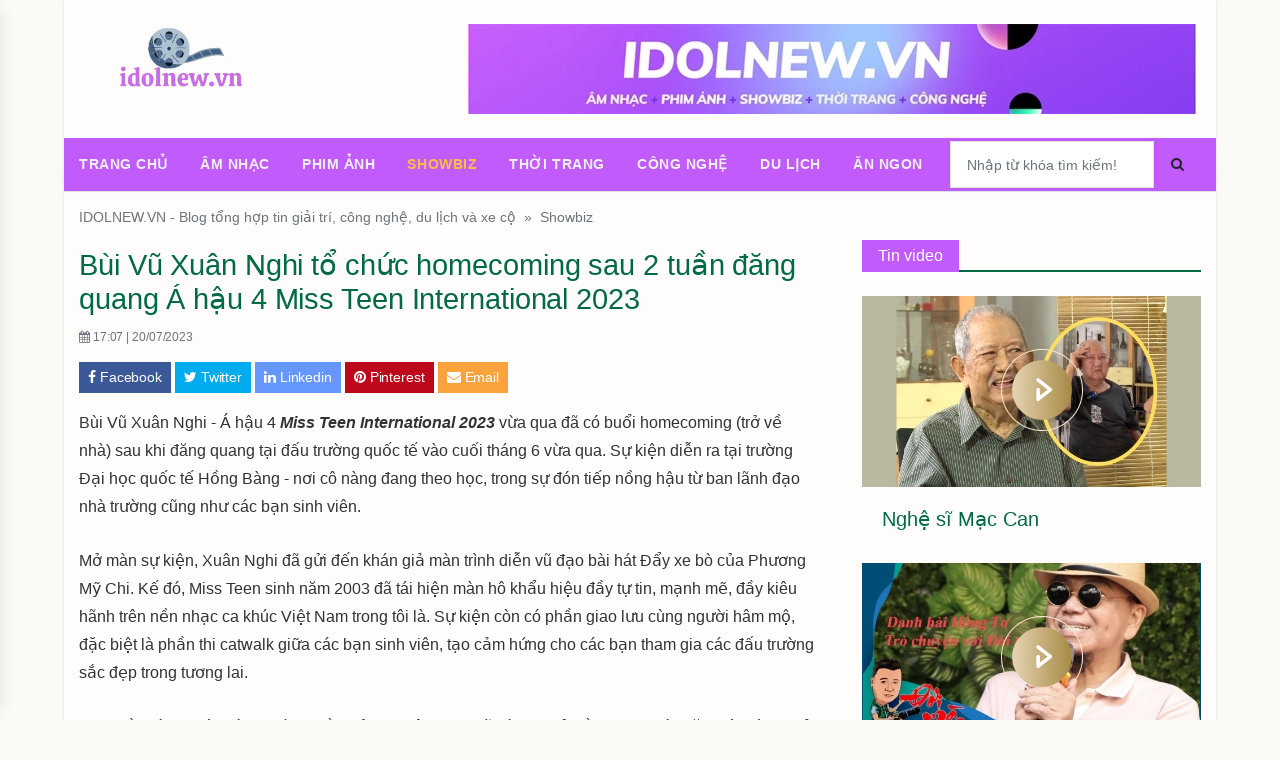

--- FILE ---
content_type: text/html; charset=UTF-8
request_url: https://idolnew.vn/bui-vu-xuan-nghi-to-chuc-homecoming-sau-2-tuan-dang-quang-a-hau-4-miss-teen-international-2023/
body_size: 11414
content:
<!DOCTYPE html>
<html lang="vi">
<head>
<meta http-equiv="content-language" content="vi" />
<meta http-equiv="Content-Type" content="text/html; charset=utf-8" />
<meta name="viewport" content="width=device-width, initial-scale=1, shrink-to-fit=no">
<link rel="shortcut icon" type="image/x-icon" href="https://idolnew.vn/timbatdongsan.ico" />
<link rel="profile" href="http://gmpg.org/xfn/11">
<link rel="manifest" href="https://idolnew.vn/favicon/manifest.json">
<title>Bùi Vũ Xuân Nghi tổ chức homecoming sau 2 tuần đăng quang Á hậu 4 Miss Teen International 2023</title>
<meta name="description" content="" />
<meta name="keywords" content="" />
<meta name="robots" content="index,follow" />
<meta name="googlebot" content="index, follow, max-snippet:-1, max-image-preview:large, max-video-preview:-1" />
<meta name="googlebot-news" content="snippet">
<meta name="bingbot" content="index, follow, max-snippet:-1, max-image-preview:large, max-video-preview:-1" />
<meta name="revisit-after" content="1 days" />
<meta itemprop="name" content="Bùi Vũ Xuân Nghi tổ chức homecoming sau 2 tuần đăng quang Á hậu 4 Miss Teen International 2023" />
<meta itemprop="description" content="" />
<meta property="og:locale" content="vi_VN" />
<meta property="og:title" content="Bùi Vũ Xuân Nghi tổ chức homecoming sau 2 tuần đăng quang Á hậu 4 Miss Teen International 2023" />
<meta property="og:description" content="" />
<meta property="og:site_name" content="" />
<meta property="og:url" content="https://idolnew.vn/bui-vu-xuan-nghi-to-chuc-homecoming-sau-2-tuan-dang-quang-a-hau-4-miss-teen-international-2023/" />
<meta property="og:type" content="article" />
<meta property="fb:app_id" content="230971958099178" />
<meta property='og:image' content='https://idolnew.vn/uploads/2023/07/DSCF1194.jpeg' />
<meta name="generator" content="timbatdongsan" />
<meta name="twitter:card" content="summary" />
<meta name="twitter:site" content="@timbatdongsan" />
<meta name="twitter:title" content="Bùi Vũ Xuân Nghi tổ chức homecoming sau 2 tuần đăng quang Á hậu 4 Miss Teen International 2023" />
<meta name="twitter:description" content="" />
<meta name="twitter:image" content="https://idolnew.vn/uploads/2023/07/DSCF1194.jpeg" />
<meta name="mobile-web-app-capable" content="yes">
<meta name="apple-mobile-web-app-capable" content="yes">
<meta name="apple-mobile-web-app-title" content="Bùi Vũ Xuân Nghi tổ chức homecoming sau 2 tuần đăng quang Á hậu 4 Miss Teen International 2023">
<link rel="icon" href="https://idolnew.vn/favicon/icon-48x48.png" type="image/x-icon"/>
<link rel="apple-touch-icon-precomposed" href="https://idolnew.vn/favicon/icon-48x48.png" />
<meta name="msapplication-TileImage" content="https://idolnew.vn/favicon/icon-48x48.png" />
<meta name="yandex-verification" content="b7cbc5f5642ce13a" />
<meta name="yandex-verification" content="b173b42e4c5eec76" />
<meta name="google-site-verification" content="z7k6pd2weLuqdyZSzr7KkfOfA9aVMXIJA3Z5WUx47YI" />
<meta name="p:domain_verify" content="5ea53bb68392c9c1ebcc4fed9a1b7532"/>
<link rel="alternate" href="https://idolnew.vn/bui-vu-xuan-nghi-to-chuc-homecoming-sau-2-tuan-dang-quang-a-hau-4-miss-teen-international-2023/" hreflang="vi-vn" />
<link rel="canonical" href="https://idolnew.vn/bui-vu-xuan-nghi-to-chuc-homecoming-sau-2-tuan-dang-quang-a-hau-4-miss-teen-international-2023/" />
<link rel='dns-prefetch' href='//fonts.googleapis.com' />
<link rel='dns-prefetch' href='//s.w.org' />
<link rel='stylesheet' id='contact-form-7-css' href='https://idolnew.vn/css/styles_layout_nw.css' media='all' />
<link rel='stylesheet' id='bootnews-styles-css' href='https://idolnew.vn/css/theme.minss.css' media='all'/>
<link rel='stylesheet' id='bootnews-styles-css' href='https://idolnew.vn/css/theme.mins.css' media='all'/>
<link rel='stylesheet' href='https://idolnew.vn/css/layout_style.css' media='all'/>
<script src='https://code.jquery.com/jquery-1.12.4.min.js'></script>
<script src='https://code.jquery.com/jquery-migrate-1.4.1.min.js'></script>
<link rel='stylesheet' href='//maxcdn.bootstrapcdn.com/font-awesome/4.7.0/css/font-awesome.min.css' type='text/css' media='all' />
<script language="javascript">
// function click() {
// if (event.button==2) {
// alert('Sorry, khong click chuot phai!')
// }}
// document.onmousedown=click
</script>
<!-- Facebook Pixel Code -->

</head><body class="home blog custom-background wp-custom-logo framed font-family hfeed">
<div class="wrapper"><header class="header"><div class="top-menu bg-white"><div class="container-fluid">
</div></div>
<div class="top-menu bg-secondary"><div class="container-fluid">
<nav class="navbar navbar-expand-lg navbar-dark px-0 py-0">
<a id="showLeftPush" class="navbar-toggler side-hamburger border-0 px-0" href="#">
<span class="hamburger-icon"><span></span><span></span><span></span><span></span></span>
</a>				
<a href="https://idolnew.vn">
<picture>
    <source srcset="https://idolnew.vn/uploads/idolnew-1699718657.webp" type="image/webp" class="fade-in"> 
    <source srcset="https://idolnew.vn/uploads/idolnew-1699718657.jpg" type="image/jpeg" class="fade-in">
    <img loading="lazy" alt="IDOLNEW.VN - Blog tổng hợp tin giải trí, công nghệ, du lịch và xe cộ" src="https://idolnew.vn/uploads/idolnew-1699718657.jpg" data-src="https://idolnew.vn/uploads/idolnew-1699718657.jpg" class="mobile-logo img-fluid d-lg-none mx-auto">
    <noscript><img src="https://idolnew.vn/uploads/idolnew-1699718657.jpg"></noscript>
    </picture>    
</a>			
</nav></div></div>	
<div class="second-header"><div class="container-fluid"><div class="row"><div class="col-lg-4">
<div id="main-logo" class="my-2 my-lg-4 d-none d-lg-block text-center-md-down">
<a href="https://idolnew.vn" class="custom-logo-link" rel="home">
<picture>
    <source srcset="https://idolnew.vn/uploads/idolnew-1699718657.webp" type="image/webp" class="fade-in"> 
    <source srcset="https://idolnew.vn/uploads/idolnew-1699718657.jpg" type="image/jpeg" class="fade-in">
    <img width="204" height="95" loading="lazy" alt="IDOLNEW.VN - Blog tổng hợp tin giải trí, công nghệ, du lịch và xe cộ" src="https://idolnew.vn/uploads/idolnew-1699718657.jpg" data-src="https://idolnew.vn/uploads/idolnew-1699718657.jpg" class="img-fluid">
    </picture></a>
</div></div>
<div class="col-lg-8">
<div id="custom_html-1" class="widget_text my-2 my-md-3 my-lg-4 d-none d-md-block text-center"><div class="textwidget custom-html-widget">
<picture>
    <source srcset="https://idolnew.vn/uploads/banner-new-1699718665.webp" type="image/webp" class="fade-in"> 
    <source srcset="https://idolnew.vn/uploads/banner-new-1699718665.jpg" type="image/jpeg" class="fade-in">
    <img loading="lazy" alt="IDOLNEW.VN - Blog tổng hợp tin giải trí, công nghệ, du lịch và xe cộ" src="https://idolnew.vn/uploads/banner-new-1699718665.jpg" data-src="https://idolnew.vn/uploads/banner-new-1699718665.jpg" class="img-fluid bg-light">
    </picture></div></div></div>
<!-- <script>
var myIndexs = 0;
carousely();
function carousely() {
  var i;
  var x = document.getElementsByClassName("img-fluid bg-light");
  for (i = 0; i < x.length; i++) {
    x[i].style.display = "none";  
  }
  myIndexs++;
  if (myIndexs > x.length) {myIndexs = 1}    
  x[myIndexs-1].style.display = "block";  
  setTimeout(carousely, 5000);
}
</script> -->

</div></div></div>
</header>
<style type="text/css">
.navbar{margin-bottom: 0 !important;}
.dropdown-menu>li>a{padding: .5rem 1.5rem !important;}
#showbacktop{
    background-color: #c15bfb !important;
}
#search-mobi{
    display: none;
}
.navbar-light .navbar-nav .nav-link{
    color: #EEE;
}
.navbar-light .navbar-nav .show > .nav-link, .navbar-light .navbar-nav .active > .nav-link, .navbar-light .navbar-nav .nav-link.show, .navbar-light .navbar-nav .nav-link.active, .navbar-light .navbar-nav .nav-link:hover, .navbar-light .navbar-nav .nav-link:focus, .navbar-nav .dropdown-item:hover, .text-primary {

    color: #fcba4b !important;
}
.bg-secondary, a.bg-secondary:focus, a.bg-secondary:hover, button.bg-secondary:focus, button.bg-secondary:hover {
    background-color: #c15bfb !important;
}
@media (max-width:992px){
    #search-mobi{
        display: block;
    }
    #search{
        display: none;
    }
}

</style>
<div id="showbacktop" class="full-nav bg-white border-lg-1 border-bottom shadow-b-sm border-none py-0">
<div class="container-fluid">
<nav id="main-menu" class="main-menu navbar navbar-expand-lg navbar-light px-2 px-lg-0 py-0">
<div id="navbarTogglerDemo1" class="collapse navbar-collapse hover-mode">
<div class="logo-showbacktop">
<a href="https://idolnew.vn" class="navbar-brand custom-logo-link" rel="home">
<picture>
    <source srcset="https://idolnew.vn/uploads/idolnew-1699718657.webp" type="image/webp" class="fade-in"> 
    <source srcset="https://idolnew.vn/uploads/idolnew-1699718657.jpg" type="image/jpeg" class="fade-in">
    <img width="204" height="95" loading="lazy" alt="TIMBATDONGSAN" src="https://idolnew.vn/uploads/idolnew-1699718657.jpg" data-src="https://idolnew.vn/uploads/idolnew-1699718657.jpg" class="img-fluid">
    </picture></a></div>		
<ul id="left-main" class="navbar-nav main-nav navbar-uppercase first-left-lg-0">
<li itemscope="itemscope" itemtype="https://www.schema.org/SiteNavigationElement" id="https://idolnew.vn" class="menu-item menu-item-type-custom menu-item-object-custom current-menu-item current_page_item menu-item-home  menu-item-tran-chu nav-item"><a title="Home" href="https://idolnew.vn" class="nav-link">Trang chủ</a></li>
<li itemscope="itemscope" itemtype="https://www.schema.org/SiteNavigationElement" id="https://idolnew.vn/am-nhac.html" class="menu-item menu-item-type-custom menu-item-object-custom current-menu-item current_page_item menu-item-home menu-item-1 nav-item"><a title="Home" href="https://idolnew.vn/chuyen-muc/am-nhac/" class="nav-link">Âm nhạc</a></li><li itemscope="itemscope" itemtype="https://www.schema.org/SiteNavigationElement" id="https://idolnew.vn/phim-anh.html" class="menu-item menu-item-type-custom menu-item-object-custom current-menu-item current_page_item menu-item-home menu-item-7 nav-item"><a title="Home" href="https://idolnew.vn/chuyen-muc/phim-anh/" class="nav-link">Phim Ảnh</a></li><li itemscope="itemscope" itemtype="https://www.schema.org/SiteNavigationElement" id="https://idolnew.vn/showbiz.html" class="menu-item menu-item-type-custom menu-item-object-custom current-menu-item current_page_item menu-item-home menu-item-9 active nav-item"><a title="Home" href="https://idolnew.vn/chuyen-muc/showbiz/" class="nav-link">Showbiz</a></li><li itemscope="itemscope" itemtype="https://www.schema.org/SiteNavigationElement" id="https://idolnew.vn/thoi-trang.html" class="menu-item menu-item-type-custom menu-item-object-custom current-menu-item current_page_item menu-item-home menu-item-10 nav-item"><a title="Home" href="https://idolnew.vn/chuyen-muc/thoi-trang/" class="nav-link">Thời trang</a></li><li itemscope="itemscope" itemtype="https://www.schema.org/SiteNavigationElement" id="https://idolnew.vn/cong-nghe.html" class="menu-item menu-item-type-custom menu-item-object-custom current-menu-item current_page_item menu-item-home menu-item-11 nav-item"><a title="Home" href="https://idolnew.vn/chuyen-muc/cong-nghe/" class="nav-link">Công nghệ</a></li><li itemscope="itemscope" itemtype="https://www.schema.org/SiteNavigationElement" id="https://idolnew.vn/du-lich.html" class="menu-item menu-item-type-custom menu-item-object-custom current-menu-item current_page_item menu-item-home menu-item-4 nav-item"><a title="Home" href="https://idolnew.vn/chuyen-muc/du-lich/" class="nav-link">Du lịch</a></li><li itemscope="itemscope" itemtype="https://www.schema.org/SiteNavigationElement" id="https://idolnew.vn/an-ngon.html" class="menu-item menu-item-type-custom menu-item-object-custom current-menu-item current_page_item menu-item-home menu-item-3 nav-item"><a title="Home" href="https://idolnew.vn/chuyen-muc/an-ngon/" class="nav-link">Ăn ngon</a></li>	

	

</ul>
<div class="navbar-nav ml-auto d-none d-lg-block"></div>
</div>

<div id="search"><form role="search" method="get" class="search-form " action="https://idolnew.vn/tim-kiem/"><div class="row custom-search-input"><div class="input-group col-md-12"> <input type="text" class="search-query form-control" placeholder="Nhập từ khóa tìm kiếm!" value="" name="s"> <span class="input-group-btn"> <button class="btn" type="submit"> <i class="fa fa-search" aria-hidden="true"></i> </button> </span></div></div></form></div>

</nav></div></div>
<div class="mobile-side">
    
    <div id="search-mobi" class="container mt-1"><form role="search" method="get" class="search-form" action="https://idolnew.vn/tim-kiem/"><div class="row custom-search-input"><div class="input-group col-md-12"> <input type="text" class="search-query form-control" placeholder="Nhập từ khóa tìm kiếm" value="" name="s"> <span class="input-group-btn"> <button class="btn bg-secondary" type="submit"> <i class="fa fa-search" aria-hidden="true"></i> </button> </span></div></div></form></div>

    <a href="#" class="back-menu"><span class="hamburger-icon open">
<span></span><span></span><span></span><span></span></span></a>
<nav id="mobile-menu" class="menu-mobile d-flex flex-column push push-left shadow-r-sm bg-themes">
<div class="mobile-content mb-auto"><div class="logo-sidenav p-2">
<a href="https://idolnew.vn" class="navbar-brand custom-logo-link" rel="home">
<picture>
    <source srcset="https://idolnew.vn/uploads/idolnew-1699718657.webp" type="image/webp" class="fade-in"> 
    <source srcset="https://idolnew.vn/uploads/idolnew-1699718657.jpg" type="image/jpeg" class="fade-in">
    <img width="452" height="95" loading="lazy" alt="IDOLNEW.VN - Blog tổng hợp tin giải trí, công nghệ, du lịch và xe cộ" src="https://idolnew.vn/uploads/idolnew-1699718657.jpg" data-src="https://idolnew.vn/uploads/idolnew-1699718657.jpg" class="img-fluid">
    </picture>    
</a></div>			
<div class="sidenav-menu"><nav class="navbar navbar-inverse">
<ul id="side-menu" class="nav navbar-nav list-group list-unstyled side-link border-bottom-last-0">
<li itemscope="itemscope" itemtype="https://www.schema.org/SiteNavigationElement" id="https://idolnew.vn/am-nhac.html" class="menu-item menu-item-type-custom menu-item-object-custom current-menu-item current_page_item menu-item-home active menu-item-1517 nav-item"><a title="Âm nhạc" href="https://idolnew.vn/am-nhac.html" class="nav-link list-group-item">Âm nhạc</a></li><li itemscope="itemscope" itemtype="https://www.schema.org/SiteNavigationElement" id="https://idolnew.vn/phim-anh.html" class="menu-item menu-item-type-custom menu-item-object-custom current-menu-item current_page_item menu-item-home active menu-item-1517 nav-item"><a title="Phim Ảnh" href="https://idolnew.vn/phim-anh.html" class="nav-link list-group-item">Phim Ảnh</a></li><li itemscope="itemscope" itemtype="https://www.schema.org/SiteNavigationElement" id="https://idolnew.vn/showbiz.html" class="menu-item menu-item-type-custom menu-item-object-custom current-menu-item current_page_item menu-item-home active menu-item-1517 nav-item"><a title="Showbiz" href="https://idolnew.vn/showbiz.html" class="nav-link list-group-item">Showbiz</a></li><li itemscope="itemscope" itemtype="https://www.schema.org/SiteNavigationElement" id="https://idolnew.vn/thoi-trang.html" class="menu-item menu-item-type-custom menu-item-object-custom current-menu-item current_page_item menu-item-home active menu-item-1517 nav-item"><a title="Thời trang" href="https://idolnew.vn/thoi-trang.html" class="nav-link list-group-item">Thời trang</a></li><li itemscope="itemscope" itemtype="https://www.schema.org/SiteNavigationElement" id="https://idolnew.vn/cong-nghe.html" class="menu-item menu-item-type-custom menu-item-object-custom current-menu-item current_page_item menu-item-home active menu-item-1517 nav-item"><a title="Công nghệ" href="https://idolnew.vn/cong-nghe.html" class="nav-link list-group-item">Công nghệ</a></li><li itemscope="itemscope" itemtype="https://www.schema.org/SiteNavigationElement" id="https://idolnew.vn/du-lich.html" class="menu-item menu-item-type-custom menu-item-object-custom current-menu-item current_page_item menu-item-home active menu-item-1517 nav-item"><a title="Du lịch" href="https://idolnew.vn/du-lich.html" class="nav-link list-group-item">Du lịch</a></li><li itemscope="itemscope" itemtype="https://www.schema.org/SiteNavigationElement" id="https://idolnew.vn/an-ngon.html" class="menu-item menu-item-type-custom menu-item-object-custom current-menu-item current_page_item menu-item-home active menu-item-1517 nav-item"><a title="Ăn ngon" href="https://idolnew.vn/an-ngon.html" class="nav-link list-group-item">Ăn ngon</a></li></ul></nav></div></div>
<div class="mobile-copyright mt-5 text-center">
<p>Copyright IDOLNEW.VN - Blog tổng hợp tin giải trí, công nghệ, du lịch và xe cộ</p>
</div></nav></div><style type="text/css">
	#block_adslhp{
		display: none;
		text-align: center;
		border: solid 2px #CCC;
		width: 80%;
		margin: 20px auto;
		padding: 10px 5px;
		background-color: #DEE603;
	}
	.tro_chuot{
		cursor: pointer;
		font-weight: 700;
	}
	#noidung img{
			width: 90% !important;
			height: auto !important;
			margin: 10px auto !important;
			display: block;
		}
	@media (max-width:768px){
		table{
			width: 90% !important;
		}
		#noidung img{
			width: 100% !important;
			height: auto !important;

		}
	}
	
</style>

<main id="content"><div class="container-fluid"><div class="row"><div class="col-12">
<div class="breadcrumb u-breadcrumb  pt-3 px-0 mb-0 bg-transparent small"><a class="breadcrumb-item" href="https://idolnew.vn">IDOLNEW.VN - Blog tổng hợp tin giải trí, công nghệ, du lịch và xe cộ</a>
&nbsp;&nbsp;»&nbsp;&nbsp;<a href="https://idolnew.vn/showbiz.html" rel="category tag">Showbiz</a></div></div>
<div class="col-md-8">
<article class="post-1224 post type-post status-publish format-standard has-post-thumbnail hentry category-super-cars tag-sparepart tag-super-cars" id="post-1224">
<header class="entry-header post-title">
<h1 class="entry-title display-4 display-2-lg mt-2">Bùi Vũ Xuân Nghi tổ chức homecoming sau 2 tuần đăng quang Á hậu 4 Miss Teen International 2023</h1>
<div class="entry-meta post-atribute mb-3 small text-muted">
<time class="news-date" datetime="2023-07-20"><em class="fa fa-calendar-alt">&nbsp;</em>17:07 | 20/07/2023</time></div><div class="social-share mb-3">
<a class="btn btn-social btn-facebook text-white btn-sm blank-windows" href="https://www.facebook.com/sharer.php?u=http://idolnew.vn/showbiz/bui-vu-xuan-nghi-to-chuc-homecoming-sau-2-tuan-dang-quang-a-hau-4-miss-teen-international-2023.html" title="Share to facebook"><i class="fa fa-facebook"></i> <span class="d-none d-sm-inline">Facebook</span></a>
<a class="btn btn-social btn-twitter text-white btn-sm blank-windows" href="https://www.twitter.com/share?url=http://idolnew.vn/showbiz/bui-vu-xuan-nghi-to-chuc-homecoming-sau-2-tuan-dang-quang-a-hau-4-miss-teen-international-2023.html" title="Share to twitter"><i class="fa fa-twitter"></i> <span class="d-none d-sm-inline">Twitter</span></a>
<a class="btn btn-social btn-linkedin text-white btn-sm blank-windows" href="https://www.linkedin.com/shareArticle?mini=true&amp;url=http://idolnew.vn/showbiz/bui-vu-xuan-nghi-to-chuc-homecoming-sau-2-tuan-dang-quang-a-hau-4-miss-teen-international-2023.html" title="Share to Linkedin"><i class="fa fa-linkedin"></i> <span class="d-none d-sm-inline">Linkedin</span></a>
<a class="btn btn-success text-white btn-sm d-md-none" href="whatsapp://send?text=Read&nbsp;more&nbsp;in&nbsp;http://idolnew.vn/showbiz/bui-vu-xuan-nghi-to-chuc-homecoming-sau-2-tuan-dang-quang-a-hau-4-miss-teen-international-2023.html" data-action="share/whatsapp/share" title="Share to whatsapp"><i class="fa fa-whatsapp"></i> <span class="d-none d-sm-inline">Whatsapp</span></a>
<a class="btn btn-social btn-pinterest text-white btn-sm blank-windows" href="https://www.pinterest.com/pin/create/button/?url=http://idolnew.vn/showbiz/bui-vu-xuan-nghi-to-chuc-homecoming-sau-2-tuan-dang-quang-a-hau-4-miss-teen-international-2023.html&media=https://idolnew.vn/uploads/new-img/2023/07/DSCF1194.jpeg&description=Bùi Vũ Xuân Nghi tổ chức homecoming sau 2 tuần đăng quang Á hậu 4 Miss Teen International 2023" title="Share to Pinterest"><i class="fa fa-pinterest"></i> <span class="d-none d-sm-inline">Pinterest</span></a>
<a class="btn btn-social btn-envelope text-white btn-sm" href="mailto:?subject=Bùi Vũ Xuân Nghi tổ chức homecoming sau 2 tuần đăng quang Á hậu 4 Miss Teen International 2023&amp;body=http://idolnew.vn/showbiz/bui-vu-xuan-nghi-to-chuc-homecoming-sau-2-tuan-dang-quang-a-hau-4-miss-teen-international-2023.html" title="Share by Email"><i class="fa fa-envelope"></i> <span class="d-none d-sm-inline">Email</span></a>
</div></header>
<div id="noidung" class="entry-content post-content">
<ul></ul><p dir="ltr">Bùi Vũ Xuân Nghi - Á hậu 4 <b><i>Miss Teen International 2023</i></b> vừa qua đã có buổi homecoming (trở về nhà) sau khi đăng quang tại đấu trường quốc tế vào cuối tháng 6 vừa qua. Sự kiện diễn ra tại trường Đại học quốc tế Hồng Bàng - nơi cô nàng đang theo học, trong sự đón tiếp nồng hậu từ ban lãnh đạo nhà trường cũng như các bạn sinh viên.</p>
<picture> <source media="(min-width: 930px)" srcset="https://idolvnnet.com/wp-content/uploads/2023/07/IMG_5413.jpg" type="image/webp" class="fade-in"><source media="(min-width: 630px)" srcset="https://idolvnnet.com/wp-content/uploads/2023/07/IMG_5413.jpg" type="image/webp" class="fade-in"><source media="(max-width: 629px)" srcset="https://idolvnnet.com/wp-content/uploads/2023/07/IMG_5413.jpg" type="image/webp" class="fade-in"> <source media="(min-width: 1024px)" srcset="https://idolvnnet.com/wp-content/uploads/2023/07/IMG_5413.jpg" type="image/jpeg" class="fade-in"> <source media="(max-width: 1023px)" srcset="https://idolvnnet.com/wp-content/uploads/2023/07/IMG_5413.jpg" type="image/jpeg" class="fade-in"><source media="(max-width: 400px)" srcset="https://idolvnnet.com/wp-content/uploads/2023/07/IMG_5413.jpg" type="image/jpeg" class="fade-in"><img loading="lazy" class="alignnone size-full wp-image-55725" src="https://idolvnnet.com/wp-content/uploads/2023/07/IMG_5413.jpg" alt="" width="683" height="1024" /></picture>
<p dir="ltr">Mở màn sự kiện, Xuân Nghi đã gửi đến khán giả màn trình diễn vũ đạo bài hát Đẩy xe bò của Phương Mỹ Chi. Kế đó, Miss Teen sinh năm 2003 đã tái hiện màn hô khẩu hiệu đầy tự tin, mạnh mẽ, đầy kiêu hãnh trên nền nhạc ca khúc Việt Nam trong tôi là. Sự kiện còn có phần giao lưu cùng người hâm mộ, đặc biệt là phần thi catwalk giữa các bạn sinh viên, tạo cảm hứng cho các bạn tham gia các đấu trường sắc đẹp trong tương lai.</p>
<picture> <source media="(min-width: 930px)" srcset="https://idolvnnet.com/wp-content/uploads/2023/07/DSCF0603.jpeg" type="image/webp" class="fade-in"><source media="(min-width: 630px)" srcset="https://idolvnnet.com/wp-content/uploads/2023/07/DSCF0603.jpeg" type="image/webp" class="fade-in"><source media="(max-width: 629px)" srcset="https://idolvnnet.com/wp-content/uploads/2023/07/DSCF0603.jpeg" type="image/webp" class="fade-in"> <source media="(min-width: 1024px)" srcset="https://idolvnnet.com/wp-content/uploads/2023/07/DSCF0603.jpeg" type="image/jpeg" class="fade-in"> <source media="(max-width: 1023px)" srcset="https://idolvnnet.com/wp-content/uploads/2023/07/DSCF0603.jpeg" type="image/jpeg" class="fade-in"><source media="(max-width: 400px)" srcset="https://idolvnnet.com/wp-content/uploads/2023/07/DSCF0603.jpeg" type="image/jpeg" class="fade-in"><img loading="lazy" class="alignnone size-full wp-image-55723" src="https://idolvnnet.com/wp-content/uploads/2023/07/DSCF0603.jpeg" alt="" width="1280" height="853" /></picture>
<p dir="ltr">Tại phần trò chuyện cùng giới truyền thông, Xuân Nghi đã có chia sẻ về những khó khăn một mình phải đối mặt nơi đất khách quê người, dù cũng thường xuyên yếu đuối và hay khóc nhưng sau tất cả, cô nàng đã vượt qua và hoàn thành tốt các phần thi. Á hậu 4 <b><i>Miss Teen International 2023</i></b> cũng thẳng thắn nhìn nhận những khuyết điểm, thiếu sót của bản thân, những gì làm chưa tốt tại cuộc thi.</p>
<picture> <source media="(min-width: 930px)" srcset="https://idolvnnet.com/wp-content/uploads/2023/07/DSCF0453.jpeg" type="image/webp" class="fade-in"><source media="(min-width: 630px)" srcset="https://idolvnnet.com/wp-content/uploads/2023/07/DSCF0453.jpeg" type="image/webp" class="fade-in"><source media="(max-width: 629px)" srcset="https://idolvnnet.com/wp-content/uploads/2023/07/DSCF0453.jpeg" type="image/webp" class="fade-in"> <source media="(min-width: 1024px)" srcset="https://idolvnnet.com/wp-content/uploads/2023/07/DSCF0453.jpeg" type="image/jpeg" class="fade-in"> <source media="(max-width: 1023px)" srcset="https://idolvnnet.com/wp-content/uploads/2023/07/DSCF0453.jpeg" type="image/jpeg" class="fade-in"><source media="(max-width: 400px)" srcset="https://idolvnnet.com/wp-content/uploads/2023/07/DSCF0453.jpeg" type="image/jpeg" class="fade-in"><img loading="lazy" class="alignnone size-full wp-image-55722" src="https://idolvnnet.com/wp-content/uploads/2023/07/DSCF0453.jpeg" alt="" width="1280" height="827" /></picture>
<p dir="ltr">Khi được hỏi liệu sau Miss Teen, cô có ý định tham gia cuộc thi sắc đẹp nào khác trong tương lai không, Xuân Nghi cho biết: “Hiện tại em sẽ tập trung hoàn thành chương trình học đại học, đồng thời rèn luyện thêm những kỹ năng bản thân còn chưa tốt, bên cạnh đó sẽ học thêm các lớp về nghệ thuật. Có thể sau 1–2 năm nữa, mọi người sẽ lại thấy cái tên Xuân Nghi xuất hiện ở một cuộc thi sắc đẹp khác, nhưng chắc chắn sẽ là phiên bản hoàn thiện hơn.”</p>
<picture> <source media="(min-width: 930px)" srcset="https://idolvnnet.com/wp-content/uploads/2023/07/DSCF0309.jpeg" type="image/webp" class="fade-in"><source media="(min-width: 630px)" srcset="https://idolvnnet.com/wp-content/uploads/2023/07/DSCF0309.jpeg" type="image/webp" class="fade-in"><source media="(max-width: 629px)" srcset="https://idolvnnet.com/wp-content/uploads/2023/07/DSCF0309.jpeg" type="image/webp" class="fade-in"> <source media="(min-width: 1024px)" srcset="https://idolvnnet.com/wp-content/uploads/2023/07/DSCF0309.jpeg" type="image/jpeg" class="fade-in"> <source media="(max-width: 1023px)" srcset="https://idolvnnet.com/wp-content/uploads/2023/07/DSCF0309.jpeg" type="image/jpeg" class="fade-in"><source media="(max-width: 400px)" srcset="https://idolvnnet.com/wp-content/uploads/2023/07/DSCF0309.jpeg" type="image/jpeg" class="fade-in"><img loading="lazy" class="alignnone size-full wp-image-55721" src="https://idolvnnet.com/wp-content/uploads/2023/07/DSCF0309.jpeg" alt="" width="1280" height="827" /></picture>
<p dir="ltr">Cô nàng cũng chia sẻ về kế hoạch làm công tác xã hội trong thời gian sắp tới: “Em muốn làm những hoạt động thiện nguyện dành cho các bạn nhỏ cũng như các bạn đồng trang lứa với em có hoàn cảnh khó khăn… Em may mắn được sinh ra trong gia đình hạnh phúc, nên em luôn muốn chia sẻ, giúp đỡ các bạn kém may mắn hơn. Mong rằng những món quà của em dù nhỏ cũng có thể phần nào đem đến niềm vui cho các bạn.”</p>
<picture> <source media="(min-width: 930px)" srcset="https://idolvnnet.com/wp-content/uploads/2023/07/DSCF0118.jpeg" type="image/webp" class="fade-in"><source media="(min-width: 630px)" srcset="https://idolvnnet.com/wp-content/uploads/2023/07/DSCF0118.jpeg" type="image/webp" class="fade-in"><source media="(max-width: 629px)" srcset="https://idolvnnet.com/wp-content/uploads/2023/07/DSCF0118.jpeg" type="image/webp" class="fade-in"> <source media="(min-width: 1024px)" srcset="https://idolvnnet.com/wp-content/uploads/2023/07/DSCF0118.jpeg" type="image/jpeg" class="fade-in"> <source media="(max-width: 1023px)" srcset="https://idolvnnet.com/wp-content/uploads/2023/07/DSCF0118.jpeg" type="image/jpeg" class="fade-in"><source media="(max-width: 400px)" srcset="https://idolvnnet.com/wp-content/uploads/2023/07/DSCF0118.jpeg" type="image/jpeg" class="fade-in"><img loading="lazy" class="alignnone size-full wp-image-55720" src="https://idolvnnet.com/wp-content/uploads/2023/07/DSCF0118.jpeg" alt="" width="1280" height="827" /></picture> <picture> <source media="(min-width: 930px)" srcset="https://idolvnnet.com/wp-content/uploads/2023/07/0T3A0758.jpeg" type="image/webp" class="fade-in"><source media="(min-width: 630px)" srcset="https://idolvnnet.com/wp-content/uploads/2023/07/0T3A0758.jpeg" type="image/webp" class="fade-in"><source media="(max-width: 629px)" srcset="https://idolvnnet.com/wp-content/uploads/2023/07/0T3A0758.jpeg" type="image/webp" class="fade-in"> <source media="(min-width: 1024px)" srcset="https://idolvnnet.com/wp-content/uploads/2023/07/0T3A0758.jpeg" type="image/jpeg" class="fade-in"> <source media="(max-width: 1023px)" srcset="https://idolvnnet.com/wp-content/uploads/2023/07/0T3A0758.jpeg" type="image/jpeg" class="fade-in"><source media="(max-width: 400px)" srcset="https://idolvnnet.com/wp-content/uploads/2023/07/0T3A0758.jpeg" type="image/jpeg" class="fade-in"><img loading="lazy" class="alignnone size-full wp-image-55719" src="https://idolvnnet.com/wp-content/uploads/2023/07/0T3A0758.jpeg" alt="" width="683" height="1024" /></picture>
<p dir="ltr">Bùi Vũ Xuân Nghi đăng quang <b><i>Miss Teen International Việt Nam</i></b> vào tháng 12/2022. Với sự nỗ lực và kiên trì, Xuân Nghi đã vượt qua gần 25 đại diện đến từ các quốc gia trên thế giới, xuất sắc giành danh hiệu Á hậu 4 trong cuộc thi <b><i>Miss Teen International 2023</i></b> cuối tháng 6 vừa qua tại Phnom Penh, Campuchia.</p>
<p dir="ltr">Mi Ty</p>
</div></article>    			
<hr>
<div class="related-post mb-4">    
<div class="block-title-6"><h3 class="h5 border-primary"><span class="bg-primary text-white">Tin khác Showbiz</span></h3></div>
<div class="row">
<article class="card card-full hover-a py-4 post-1241 post type-post status-publish format-standard has-post-thumbnail hentry category-travel tag-france tag-paris" id="post-1241">
            <div class="row"><div class="col-sm-6"><div class="ratio_360-202 image-wrapper">
            <a href="https://idolnew.vn/chuong-trinh-thien-nguyen-thuong-lam-mien-trung-do-nsnd-trinh-kim-chi-tong-dao-dien/">
            <picture><source srcset="https://idolnew.vn/uploads/avatar-quyen-linh-ly-huong-tuyet-thu-1768351242.webp" type="image/webp" class="fade-in"><source srcset="https://idolnew.vn/uploads/avatar-quyen-linh-ly-huong-tuyet-thu-1768351242.jpg" type="image/jpeg" class="fade-in">
                <img loading="lazy" width="360" height="202" alt="Chương trình thiện nguyện "Thương lắm miền Trung" do NSND Trịnh Kim Chi tổng đạo diễn  " src="https://idolnew.vn/uploads/avatar-quyen-linh-ly-huong-tuyet-thu-1768351242.jpg" data-src="https://idolnew.vn/uploads/avatar-quyen-linh-ly-huong-tuyet-thu-1768351242.jpg.jpg" class="img-fluid lazy wp-post-image loaded">
                </picture> 
            </a>
            <div class="position-absolute px-3 pb-3 pt-0 b-0 w-100 bg-shadow">
            <a href="https://idolnew.vn/showbiz/" class="p-1 badge badge-primary text-white">Showbiz</a>
            </div></div></div>
            <div class="col-sm-6"><div class="card-body pt-3 pt-sm-0">
            <h3 class="card-title h4 h3-md h2-lg">
                <a href="https://idolnew.vn/chuong-trinh-thien-nguyen-thuong-lam-mien-trung-do-nsnd-trinh-kim-chi-tong-dao-dien/">Chương trình thiện nguyện "Thương lắm miền Trung" do NSND Trịnh Kim Chi tổng đạo diễn  </a></h3>
            <time class="news-date" datetime="2026-01-14"><em class="fa fa-calendar-alt"></em>&nbsp;07:38 | 14/01/2026</time> 
            <p class="card-text">
Giữa những bộn bề của cuộc sống hiện đại, chương trình thiện nguyện “Thương lắm miền Trung” đã thắp lên một ngọn lửa ấm áp của tình người, nơi những tấm lòng nhân ái cùng gặp nhau, cùng hướng về đồng bào miền Trung – vùng đất giàu nghị lực nhưng còn nhiều gian khó. NSND Trịnh Kim Chi làm tổng đạo diễn chương trình thiện nguyện "Thương lắm miền Trung", quyên góp được 1,3 tỷ đồng cùng nhiều vật phẩm sinh hoạt.</p>
            </div></div></div></article><article class="card card-full hover-a py-4 post-1241 post type-post status-publish format-standard has-post-thumbnail hentry category-travel tag-france tag-paris" id="post-1241">
            <div class="row"><div class="col-sm-6"><div class="ratio_360-202 image-wrapper">
            <a href="https://idolnew.vn/tam-niem-cua-a-khoi-sv-thanh-lich-dh-skda-2025-duong-yen-chau/">
            <picture><source srcset="https://idolnew.vn/uploads/z7l7999jpeg-1768350948.webp" type="image/webp" class="fade-in"><source srcset="https://idolnew.vn/uploads/z7l7999jpeg-1768350948.jpg" type="image/jpeg" class="fade-in">
                <img loading="lazy" width="360" height="202" alt="Tâm niệm của Á khôi SV thanh lịch ĐH SKĐA 2025 Dương Yến Châu" src="https://idolnew.vn/uploads/z7l7999jpeg-1768350948.jpg" data-src="https://idolnew.vn/uploads/z7l7999jpeg-1768350948.jpg.jpg" class="img-fluid lazy wp-post-image loaded">
                </picture> 
            </a>
            <div class="position-absolute px-3 pb-3 pt-0 b-0 w-100 bg-shadow">
            <a href="https://idolnew.vn/showbiz/" class="p-1 badge badge-primary text-white">Showbiz</a>
            </div></div></div>
            <div class="col-sm-6"><div class="card-body pt-3 pt-sm-0">
            <h3 class="card-title h4 h3-md h2-lg">
                <a href="https://idolnew.vn/tam-niem-cua-a-khoi-sv-thanh-lich-dh-skda-2025-duong-yen-chau/">Tâm niệm của Á khôi SV thanh lịch ĐH SKĐA 2025 Dương Yến Châu</a></h3>
            <time class="news-date" datetime="2026-01-14"><em class="fa fa-calendar-alt"></em>&nbsp;07:33 | 14/01/2026</time> 
            <p class="card-text">Dương Yến Châu luôn tâm niệm nghệ thuật không chỉ là nghề mà còn là một sứ mệnh đầy tự hào và một khi đã được vinh dự là một người làm nghệ thuật thì phải cống hiến hết mình cho nghệ thuật, phục vụ khán giả.</p>
            </div></div></div></article><article class="card card-full hover-a py-4 post-1241 post type-post status-publish format-standard has-post-thumbnail hentry category-travel tag-france tag-paris" id="post-1241">
            <div class="row"><div class="col-sm-6"><div class="ratio_360-202 image-wrapper">
            <a href="https://idolnew.vn/danh-hieu-nguoi-dep-anh-miss-ocean-world-business-2026-goi-ten-nguyen-thi-thanh-tuy/">
            <picture><source srcset="https://idolnew.vn/uploads/avatar-1768185852.webp" type="image/webp" class="fade-in"><source srcset="https://idolnew.vn/uploads/avatar-1768185852.jpg" type="image/jpeg" class="fade-in">
                <img loading="lazy" width="360" height="202" alt="DANH HIỆU “NGƯỜI ĐẸP ẢNH” MISS OCEAN WORLD BUSINESS 2026 GỌI TÊN: NGUYỄN THỊ THANH TUY  " src="https://idolnew.vn/uploads/avatar-1768185852.jpg" data-src="https://idolnew.vn/uploads/avatar-1768185852.jpg.jpg" class="img-fluid lazy wp-post-image loaded">
                </picture> 
            </a>
            <div class="position-absolute px-3 pb-3 pt-0 b-0 w-100 bg-shadow">
            <a href="https://idolnew.vn/showbiz/" class="p-1 badge badge-primary text-white">Showbiz</a>
            </div></div></div>
            <div class="col-sm-6"><div class="card-body pt-3 pt-sm-0">
            <h3 class="card-title h4 h3-md h2-lg">
                <a href="https://idolnew.vn/danh-hieu-nguoi-dep-anh-miss-ocean-world-business-2026-goi-ten-nguyen-thi-thanh-tuy/">DANH HIỆU “NGƯỜI ĐẸP ẢNH” MISS OCEAN WORLD BUSINESS 2026 GỌI TÊN: NGUYỄN THỊ THANH TUY  </a></h3>
            <time class="news-date" datetime="2026-01-12"><em class="fa fa-calendar-alt"></em>&nbsp;09:40 | 12/01/2026</time> 
            <p class="card-text">Trong đêm Chung kết Miss Ocean World Business Hoa Hậu Đại Dương Doanh Nhân Thế Giới 2026 vinh danh các giá trị nhan sắc tối 09/01, hạng mục giải thưởng "Người đẹp Ảnh" đã chính thức gọi tên Nguyễn Thị Thanh Tuy (SBD 018). Đại diện đến từ Thành phố Hồ Chí Minh đã vượt qua hàng loạt ứng viên sáng giá để chinh phục Hội Đồng Giám Khảo bằng một gương mặt thanh tú, tỷ lệ vàng và khả năng truyền cảm hứng mãnh liệt qua từng khung hình.</p>
            </div></div></div></article><article class="card card-full hover-a py-4 post-1241 post type-post status-publish format-standard has-post-thumbnail hentry category-travel tag-france tag-paris" id="post-1241">
            <div class="row"><div class="col-sm-6"><div class="ratio_360-202 image-wrapper">
            <a href="https://idolnew.vn/dan-truong-trinh-lang-mv-moi-gui-gam-thong-diep-y-nghia-ve-tet-doan-vien/">
            <picture><source srcset="https://idolnew.vn/uploads/5-1767588603.webp" type="image/webp" class="fade-in"><source srcset="https://idolnew.vn/uploads/5-1767588603.jpg" type="image/jpeg" class="fade-in">
                <img loading="lazy" width="360" height="202" alt="Đan Trường trình làng MV mới, gửi gắm thông điệp ý nghĩa về tết đoàn viên" src="https://idolnew.vn/uploads/5-1767588603.jpg" data-src="https://idolnew.vn/uploads/5-1767588603.jpg.jpg" class="img-fluid lazy wp-post-image loaded">
                </picture> 
            </a>
            <div class="position-absolute px-3 pb-3 pt-0 b-0 w-100 bg-shadow">
            <a href="https://idolnew.vn/showbiz/" class="p-1 badge badge-primary text-white">Showbiz</a>
            </div></div></div>
            <div class="col-sm-6"><div class="card-body pt-3 pt-sm-0">
            <h3 class="card-title h4 h3-md h2-lg">
                <a href="https://idolnew.vn/dan-truong-trinh-lang-mv-moi-gui-gam-thong-diep-y-nghia-ve-tet-doan-vien/">Đan Trường trình làng MV mới, gửi gắm thông điệp ý nghĩa về tết đoàn viên</a></h3>
            <time class="news-date" datetime="2026-01-05"><em class="fa fa-calendar-alt"></em>&nbsp;11:49 | 05/01/2026</time> 
            <p class="card-text">Sau thành công của live concert Đan Trường 30 năm - Dấu ấn thanh xuân, ca sĩ Đan Trường như được tiếp thêm nguồn động lực để tiếp tục hành trình hoạt động nghệ thuật, cống hiến cho khán giả. Đó cũng là lý do năm 2026, nam ca sĩ đã “mở bát” bằng một ca khúc mang không khí vui nhộn, tươi vui - Tinh hoa Tết Việt.</p>
            </div></div></div></article><article class="card card-full hover-a py-4 post-1241 post type-post status-publish format-standard has-post-thumbnail hentry category-travel tag-france tag-paris" id="post-1241">
            <div class="row"><div class="col-sm-6"><div class="ratio_360-202 image-wrapper">
            <a href="https://idolnew.vn/ho-trung-dung-ke-hanh-trinh-am-nhac-qua-album-alive-trich-loi-nhuan-ho-tro-dong-bao-mien-trung/">
            <picture><source srcset="https://idolnew.vn/uploads/avatar-1767162875.webp" type="image/webp" class="fade-in"><source srcset="https://idolnew.vn/uploads/avatar-1767162875.jpg" type="image/jpeg" class="fade-in">
                <img loading="lazy" width="360" height="202" alt="Hồ Trung Dũng kể hành trình âm nhạc qua album “Alive”, trích lợi nhuận hỗ trợ đồng bào miền Trung" src="https://idolnew.vn/uploads/avatar-1767162875.jpg" data-src="https://idolnew.vn/uploads/avatar-1767162875.jpg.jpg" class="img-fluid lazy wp-post-image loaded">
                </picture> 
            </a>
            <div class="position-absolute px-3 pb-3 pt-0 b-0 w-100 bg-shadow">
            <a href="https://idolnew.vn/showbiz/" class="p-1 badge badge-primary text-white">Showbiz</a>
            </div></div></div>
            <div class="col-sm-6"><div class="card-body pt-3 pt-sm-0">
            <h3 class="card-title h4 h3-md h2-lg">
                <a href="https://idolnew.vn/ho-trung-dung-ke-hanh-trinh-am-nhac-qua-album-alive-trich-loi-nhuan-ho-tro-dong-bao-mien-trung/">Hồ Trung Dũng kể hành trình âm nhạc qua album “Alive”, trích lợi nhuận hỗ trợ đồng bào miền Trung</a></h3>
            <time class="news-date" datetime="2025-12-31"><em class="fa fa-calendar-alt"></em>&nbsp;13:34 | 31/12/2025</time> 
            <p class="card-text">Sau hành trình dài “quen thuộc” với khán giả bằng những bản tình ca đầy cảm xúc, ca sĩ Hồ Trung Dũng chính thức ra mắt album phòng thu thứ 10 mang tên “ALIVE” - dự án âm nhạc gồm 11 ca khúc do chính anh sáng tác, kể câu chuyện về sự sống, yêu thương và những lựa chọn can đảm giữa thăng trầm cuộc đời.</p>
            </div></div></div></article>  
</div></div>

</div>
<style type="text/css">
    .play_video{
        position: relative;
        cursor: pointer;
    }
    .play{
        position: absolute;
        width: 82px;
        height: 82px;
        background: url('https://idolnew.vn/images_sys/play-video.png') no-repeat;
        left:50%;
        top: 50%;
        z-index: 333;
        margin-top: -80px;
        margin-left: -30px;
    }
</style>
<aside class="col-md-4 widget-area right-sidebar-lg" id="right-sidebar">
    <!-- <div class="sticky"> -->
        
        <div class="block-title-6">
            <h4 class="h5 border-primary"><span class="bg-primary text-white">Tin video</span></h4></div>
            
            <div class="big-post">
<div class="post post-thumb play_video" data-src="BrCM8fwAADE">
            <div class="play"></div>
            <picture>
                    <source srcset="https://idolnew.vn/uploads/nghe-si-mac-can-1675249067857590552933-copy-1699535840.webp" type="image/webp" class="fade-in">
                    <source srcset="https://idolnew.vn/uploads/nghe-si-mac-can-1675249067857590552933-copy-1699535840.webp" type="image/jpeg" class="fade-in">
                    <img loading="lazy" width="360" height="202" alt="Nghệ sĩ Mạc Can" src="https://idolnew.vn/uploads/nghe-si-mac-can-1675249067857590552933-copy-1699535840.webp" data-src="https://idolnew.vn/uploads/nghe-si-mac-can-1675249067857590552933-copy-1699535840.webp" class="img-fluid lazy wp-post-image loaded">
            </picture>
            
            <div class="card-body"><h2 class="card-title h3">Nghệ sĩ Mạc Can</h2>
                    </div>

            
         </div><div class="post post-thumb play_video" data-src="h8JcXLPtJYI">
            <div class="play"></div>
            <picture>
                    <source srcset="https://idolnew.vn/uploads/hong-to-1699535026.webp" type="image/webp" class="fade-in">
                    <source srcset="https://idolnew.vn/uploads/hong-to-1699535026.webp" type="image/jpeg" class="fade-in">
                    <img loading="lazy" width="360" height="202" alt="Hồng Tơ" src="https://idolnew.vn/uploads/hong-to-1699535026.webp" data-src="https://idolnew.vn/uploads/hong-to-1699535026.webp" class="img-fluid lazy wp-post-image loaded">
            </picture>
            
            <div class="card-body"><h2 class="card-title h3">Hồng Tơ</h2>
                    </div>

            
         </div><div class="post post-thumb play_video" data-src="fvTSUlQG4gE">
            <div class="play"></div>
            <picture>
                    <source srcset="https://idolnew.vn/uploads/screen-shot-2023-11-09-at-104302-pm-1699544685.webp" type="image/webp" class="fade-in">
                    <source srcset="https://idolnew.vn/uploads/screen-shot-2023-11-09-at-104302-pm-1699544685.webp" type="image/jpeg" class="fade-in">
                    <img loading="lazy" width="360" height="202" alt="Diễn viên Hoàng Râu" src="https://idolnew.vn/uploads/screen-shot-2023-11-09-at-104302-pm-1699544685.webp" data-src="https://idolnew.vn/uploads/screen-shot-2023-11-09-at-104302-pm-1699544685.webp" class="img-fluid lazy wp-post-image loaded">
            </picture>
            
            <div class="card-body"><h2 class="card-title h3">Diễn viên Hoàng Râu</h2>
                    </div>

            
         </div><div class="post post-thumb play_video" data-src="CDgzbiSf_NY">
            <div class="play"></div>
            <picture>
                    <source srcset="https://idolnew.vn/uploads/3333-1699536235.webp" type="image/webp" class="fade-in">
                    <source srcset="https://idolnew.vn/uploads/3333-1699536235.webp" type="image/jpeg" class="fade-in">
                    <img loading="lazy" width="360" height="202" alt="Huỳnh Nhật THanh" src="https://idolnew.vn/uploads/3333-1699536235.webp" data-src="https://idolnew.vn/uploads/3333-1699536235.webp" class="img-fluid lazy wp-post-image loaded">
            </picture>
            
            <div class="card-body"><h2 class="card-title h3">Huỳnh Nhật THanh</h2>
                    </div>

            
         </div><div class="post post-thumb play_video" data-src="PdxKfIgLoPI">
            <div class="play"></div>
            <picture>
                    <source srcset="https://idolnew.vn/uploads/11aaa-1699535521.webp" type="image/webp" class="fade-in">
                    <source srcset="https://idolnew.vn/uploads/11aaa-1699535521.webp" type="image/jpeg" class="fade-in">
                    <img loading="lazy" width="360" height="202" alt="Trần Phúc" src="https://idolnew.vn/uploads/11aaa-1699535521.webp" data-src="https://idolnew.vn/uploads/11aaa-1699535521.webp" class="img-fluid lazy wp-post-image loaded">
            </picture>
            
            <div class="card-body"><h2 class="card-title h3">Trần Phúc</h2>
                    </div>

            
         </div>
                <!-- <article class="card card-full hover-a mb-4">
                    <div class="ratio_360-202 image-wrapper">
                        <a href="http://webidol.com/cong-nghe/apple-ra-mat-the-he-iphone-14-se-som-ve-viet-nam-voi-gia-tu-23-trieu-dong.html">
                            <picture>
                                <source srcset="https://static.ladygogo.com.vn/new-img/lady-1f4b27ef-c-1662617508.jpg" type="image/webp" class="fade-in">
                                <source srcset="https://static.ladygogo.com.vn/new-img/lady-1f4b27ef-c-1662617508.jpg" type="image/jpeg" class="fade-in">
                                <img loading="lazy" width="360" height="202" alt="Apple ra mắt thế hệ iPhone 14, sẽ sớm về Việt Nam với giá từ 23 triệu đồng" src="https://static.ladygogo.com.vn/new-img/lady-1f4b27ef-c-1662617508.jpg" data-src="https://static.ladygogo.com.vn/new-img/lady-1f4b27ef-c-1662617508.jpg" class="img-fluid lazy wp-post-image loaded">
                            </picture>
                        </a>
                        <div class="position-absolute px-3 pb-3 pt-0 b-0 w-100 bg-shadow">
                            <a href="http://webidol.com/cong-nghe.html" class="p-1 badge badge-primary text-white">Công nghệ</a>
                        </div>
                    </div>
                    <div class="card-text mt-2 text-muted small">
                        <time class="news-date" datetime="2022-09-08"><em class="fa fa-calendar-alt"></em> 12:45 | 08/09/2022</time>
                    </div>
                    <div class="card-body"><h2 class="card-title h3">
                        <a href="http://webidol.com/cong-nghe/apple-ra-mat-the-he-iphone-14-se-som-ve-viet-nam-voi-gia-tu-23-trieu-dong.html">Apple ra mắt thế hệ iPhone 14, sẽ sớm về Việt Nam với giá từ 23 triệu đồng</a></h2>
                        <p class="card-text"></p>
                    </div>
                </article> -->
            </div>
        <!-- </div> -->
        
        
<script type="text/javascript">
    $(".play_video").click(function(event) {
        var vd=$(this).data("src");
        $(this).html('<iframe width="100%" height="250" src="//www.youtube.com/embed/'+vd+'?rel=0&autoplay=1&mute=1" frameborder="0" allowfullscreen="true"></iframe>');
        $(this).removeClass('play_video');
    });
</script>                                </div></div></main>

</div>
<footer>
    
    <!-- <div id="footer" class="footer-dark bg-bluess py-4 px-3">
<div class="container"><div class="row"><div class="col-md-5">
<div id="bootnews_about-1" class="widget widget_bootnews_about"><div class="block-area">
<picture>
    <source srcset="https://idolnew.vn/uploads/idolnew-1699718657.webp" type="image/webp" class="fade-in"> 
    <source srcset="https://idolnew.vn/uploads/idolnew-1699718657.jpg" type="image/jpeg" class="fade-in">
    <img loading="lazy" alt="Tim bat dong san footer logo" src="https://idolnew.vn/uploads/idolnew-1699718657.jpg" data-src="https://idolnew.vn/uploads/idolnew-1699718657.jpg" class="footer-logo img-fluid mb-2">
    </picture>	
</div></div></div>
<div class="col-md-7">
    <address><span class="fa fa-map-marker"></span> Địa chỉ:&nbsp;Tp. Hồ Ch&iacute; Minh</address>

<p class="footer-info"><span class="fa fa-phone"></span>&nbsp;Li&ecirc;n Hệ: 0903 669 426 (Mrs. H&agrave;)</p>

<p class="footer-info"><span class="fa fa-envelope"></span> nvxt2110@gmail.com (Mr. T&ugrave;ng)</p>

</div></div></div></div> -->

<div class="footer-copyright bg-secondary"><div class="container">
<nav class="navbar navbar-expand navbar-dark px-0">
<ul id="mobile-menu2" class="navbar-nav text-center first-left-lg-0 footer-nav"><li itemscope="itemscope" itemtype="https://www.schema.org/SiteNavigationElement" id="https://idolnew.vn" class="menu-item menu-item-type-custom menu-item-object-custom current-menu-item current_page_item menu-item-home active menu-item-1494 nav-item"><a title="Home" href="https://idolnew.vn" class="nav-link">Trang chủ</a></li>
<li itemscope="itemscope" itemtype="https://www.schema.org/SiteNavigationElement" id="https://idolnew.vn/chuyen-muc/am-nhac/" class="menu-item menu-item-type-post_type menu-item-object-page menu-item-1495 nav-item"><a title="Âm nhạc" href="https://idolnew.vn/chuyen-muc/am-nhac/" class="nav-link">Âm nhạc</a></li><li itemscope="itemscope" itemtype="https://www.schema.org/SiteNavigationElement" id="https://idolnew.vn/chuyen-muc/phim-anh/" class="menu-item menu-item-type-post_type menu-item-object-page menu-item-1495 nav-item"><a title="Phim Ảnh" href="https://idolnew.vn/chuyen-muc/phim-anh/" class="nav-link">Phim Ảnh</a></li><li itemscope="itemscope" itemtype="https://www.schema.org/SiteNavigationElement" id="https://idolnew.vn/chuyen-muc/showbiz/" class="menu-item menu-item-type-post_type menu-item-object-page menu-item-1495 nav-item"><a title="Showbiz" href="https://idolnew.vn/chuyen-muc/showbiz/" class="nav-link">Showbiz</a></li><li itemscope="itemscope" itemtype="https://www.schema.org/SiteNavigationElement" id="https://idolnew.vn/chuyen-muc/thoi-trang/" class="menu-item menu-item-type-post_type menu-item-object-page menu-item-1495 nav-item"><a title="Thời trang" href="https://idolnew.vn/chuyen-muc/thoi-trang/" class="nav-link">Thời trang</a></li><li itemscope="itemscope" itemtype="https://www.schema.org/SiteNavigationElement" id="https://idolnew.vn/chuyen-muc/cong-nghe/" class="menu-item menu-item-type-post_type menu-item-object-page menu-item-1495 nav-item"><a title="Công nghệ" href="https://idolnew.vn/chuyen-muc/cong-nghe/" class="nav-link">Công nghệ</a></li><li itemscope="itemscope" itemtype="https://www.schema.org/SiteNavigationElement" id="https://idolnew.vn/chuyen-muc/du-lich/" class="menu-item menu-item-type-post_type menu-item-object-page menu-item-1495 nav-item"><a title="Du lịch" href="https://idolnew.vn/chuyen-muc/du-lich/" class="nav-link">Du lịch</a></li><li itemscope="itemscope" itemtype="https://www.schema.org/SiteNavigationElement" id="https://idolnew.vn/chuyen-muc/an-ngon/" class="menu-item menu-item-type-post_type menu-item-object-page menu-item-1495 nav-item"><a title="Ăn ngon" href="https://idolnew.vn/chuyen-muc/an-ngon/" class="nav-link">Ăn ngon</a></li>						
</ul>
<ul class="navbar-nav ml-auto text-center footer-nav-right">
<li class="d-inline navbar-text">Copyright idolnew.vn - All rights reserved. Deverloped by <a href="https://lienhoanphat" rel="nofollow">Liên Hoàn Phát</a></li>
</ul></nav></div></div></footer><div id="status" class="d-none"></div>
<a class="material-scrolltop back-top btn btn-light border position-fixed r-1 b-1" href="#"><i class="fa fa-arrow-up"></i></a>
<script defer src='https://idolnew.vn/css/scripts.js'></script>
<script defer src='https://idolnew.vn/css/bundle.min.js'></script>
<script defer src='https://idolnew.vn/css/comment-reply.min.js'></script>
<script defer src='https://idolnew.vn/css/wp-embed.min.js'></script>
<script defer src='https://idolnew.vn/css/customizer.js'></script>
<script type="text/javascript">
$("form :input").each(function(){
    var input = $(this);
    var msg   = input.attr('validate-msg');
    input.on('change invalid input', function(){
        input[0].setCustomValidity('');
        if(!(input[0].validity.tooLong || input[0].validity.tooShort)){
            if (! input[0].validity.valid) {
                input[0].setCustomValidity(msg);
            }
        }
    });
});
</script>
<!-- <script defer src="https://www.googletagmanager.com/gtag/js?id=UA-159037916-1"></script>
<script>
  window.dataLayer = window.dataLayer || [];
  function gtag(){dataLayer.push(arguments);}
  gtag('js', new Date());
  gtag('config', 'UA-159037916-1');
</script>
<script>
  !function(f,b,e,v,n,t,s)
  {if(f.fbq)return;n=f.fbq=function(){n.callMethod?
  n.callMethod.apply(n,arguments):n.queue.push(arguments)};
  if(!f._fbq)f._fbq=n;n.push=n;n.loaded=!0;n.version='2.0';
  n.queue=[];t=b.createElement(e);t.async=!0;
  t.src=v;s=b.getElementsByTagName(e)[0];
  s.parentNode.insertBefore(t,s)}(window, document,'script',
  'https://connect.facebook.net/en_US/fbevents.js');
  fbq('init', '880896162357774');
  fbq('track', 'PageView');
</script>
<noscript><img alt="facebook" height="1" width="1" style="display:none"
  src="https://www.facebook.com/tr?id=880896162357774&ev=PageView&noscript=1"
/></noscript>
<script src="https://cdn.onesignal.com/sdks/OneSignalSDK.js"></script>
<script>
  var OneSignal = window.OneSignal || [];
  OneSignal.push(function() {
    OneSignal.init({
      appId: "6f299268-8dec-4bd3-9b27-750eab1ec6b1",
    });
  });
</script> -->
</body>
</html>

--- FILE ---
content_type: text/css
request_url: https://idolnew.vn/css/layout_style.css
body_size: 999
content:
.recentcomments a{display:inline!important;padding:0!important;margin:0!important}.top-menu{background-color:#fcb338 !important}.primary{color:#22aa47}.secondary{color:#22aa47}.font-family h1,.font-family h2,.font-family h3,.font-family h4,.font-family h5,.font-family h6,.font-family .h1,.font-family .h2,.font-family .h3,.font-family .h4,.font-family .h5,.font-family .h6,.font-family .navbar-nav,.menu-mobile a,.u-breadcrumb .breadcrumb-item,.post-content .tags-list li:first-child{font-family:"Roboto",sans-serif}body{font-family:"Open Sans",sans-serif;}.full-width{background:#fff!important}.dark-skin.full-width{background:#1b1b1b!important}.bg-primary,.progress-bar,.badge-primary{background-color:#c15bfb !important}.center-backline:before,.center-backline-lg:before,.title-arrow:before{background-color:#22aa47!important}.box-title:before{border-top-color:#22aa47}.badge-primary{color:#fff!important}.fa-stack-sea{border:#22aa47 3px solid}.form-control:focus{border-color:#22aa47}.hover-a:hover .fa-play-circle{background:#22aa47;border:#22aa47 2px solid}.page-link,.btn-link{color:#22aa47}a:hover{color:#22aa47}h1 > a:hover,h2 > a:hover,h3 > a:hover,h4 > a:hover,h5 > a:hover,h6 > a:hover,.h1 > a:hover,.h2 > a:hover,.h3 > a:hover,.h4 > a:hover,.h5 > a:hover,.h6 > a:hover{color:#22aa47}.hover-a:hover h1 > a,.hover-a:hover h2 > a,.hover-a:hover h3 > a,.hover-a:hover h4 > a,.hover-a:hover h5 > a,.hover-a:hover h6 > a,.hover-a:hover .h1 > a,.hover-a:hover .h2 > a,.hover-a:hover .h3 > a,.hover-a:hover .h4 > a,.hover-a:hover .h5 > a,.hover-a:hover .h6 > a,.hover-a:hover p > a{color:#22aa47}.nav-tabs .nav-link.active{color:#22aa47}.nav-tabs .nav-item.show .nav-link{color:#22aa47}.navbar-nav .dropdown-item:hover,#main-menu .vertical-tabs .nav-tabs .nav-link.active,.dropdown-item.active,.dropdown-item:active,a{color:#22aa47}.navbar-light .navbar-nav .show > .nav-link,.navbar-light .navbar-nav .active > .nav-link,.navbar-light .navbar-nav .nav-link.show,.navbar-light .navbar-nav .nav-link.active,.navbar-light .navbar-nav .nav-link:hover,.navbar-light .navbar-nav .nav-link:focus,.navbar-nav .dropdown-item:hover,.text-primary{color:#d40736!important}.nav-pills .nav-link.active,.nav-pills .show > .nav-link,.custom-range::-ms-thumb,.custom-range::-moz-range-thumb,.custom-range::-webkit-slider-thumb,.custom-radio .custom-control-input:checked ~ .custom-control-label::before,.custom-checkbox .custom-control-input:indeterminate ~ .custom-control-label::before,.custom-checkbox .custom-control-input:checked ~ .custom-control-label::before,.custom-control-input:checked ~ .custom-control-label::before,.dropdown-item.active,.dropdown-item:active{background-color:#006a42}.dropdown-menu.mega .container,.dropdown-menu,.border-primary{border-color:#006a42!important}.list-group-item.active,.btn-outline-primary{color:#fff;border-color:#006a42;background-color: #006a42;}.page-link:hover,.page-item.active .page-link,.btn-primary,.btn-outline-primary:hover,.btn-primary:not(:disabled):not(.disabled):active,.btn-primary:not(:disabled):not(.disabled).active,.show > .btn-primary.dropdown-toggle{background-color:#d40736;border-color:#d40736}.page-link:hover{color:#fff}.big-nav .list-group-item.active{color:#fff;background-color:#22aa47;border-color:#22aa47}.big-nav.carousel-indicators li:hover{background-color:#22aa47;color:#fff}.hover-a li:hover a{color:#22aa47}.hover-a:hover a.h1,.hover-a:hover a.h2,.hover-a:hover a.h3,.hover-a:hover a.h4,.hover-a:hover a.h5,.hover-a:hover a.h6{color:#22aa47}li:hover a.h5{color:#22aa47}.nav-tabs .nav-link.active,.nav-tabs .nav-item.show .nav-link{color:#fff;background-color:#22aa47;border-color:#22aa47}.sidetabs .nav-link.active:hover{border-color:#22aa47}.card-list li:hover a{color:#22aa47}.nav-block-link li a.nav-link.active,.nav-block-link1 li a.nav-link.active,.nav-block-link2 li a.nav-link.active,.nav-block-link3 li a.nav-link.active,.nav-block-link4 li a.nav-link.active,.nav-block-link5 li a.nav-link.active,.nav-block-link6 li a.nav-link.active,.nav-block-link7 li a.nav-link.active,.nav-block-more li a.nav-link.active{color:#22aa47!important;background-color:transparent}.nav-block-link li a.nav-link.active,.nav-block-link li a.nav-link:hover,.nav-block-link1 li a.nav-link.active,.nav-block-link1 li a.nav-link:hover,.nav-block-link2 li a.nav-link.active,.nav-block-link2 li a.nav-link:hover,.nav-block-link3 li a.nav-link.active,.nav-block-link3 li a.nav-link:hover,.nav-block-link4 li a.nav-link.active,.nav-block-link4 li a.nav-link:hover,.nav-block-link5 li a.nav-link.active,.nav-block-link5 li a.nav-link:hover,.nav-block-link6 li a.nav-link.active,.nav-block-link6 li a.nav-link:hover,.nav-block-link7 li a.nav-link.active,.nav-block-link7 li a.nav-link:hover,.nav-block-more li a.nav-link.active,.nav-block-more li a.nav-link:hover{color:#22aa47}.widget ol li a:hover,.widget ul li a:hover{color:#22aa47}.owl-carousel button.owl-dot.active{background:#fcb338}.suggestion-box{border-top:4px solid #22aa47}.side-link li a:hover,.side-link li a.active,.sidebar-link li a:hover,.sidebar-link li a.active{background-color:transparent;color:#22aa47}.side-link li ul li a:hover,.sidebar-link li ul li a:hover{color:#22aa47}.side-link li a.caret-collapse,.sidebar-link li a.caret-collapse{color:#22aa47}.side-link li a.caret-collapse.collapsed:hover,.sidebar-link li a.caret-collapse.collapsed:hover{color:#22aa47}.post-number li:hover a::before{color:#22aa47!important}.timeline-post > li a .timeline-date:hover,.timeline-post > li a .timeline-title:hover{color:#22aa47!important}.hover-mode .main-nav li:hover > a{color:#22aa47}.sidenav-menu li.show>a.dropdown-toggle,.navbar-light .nav-item:hover > .nav-link{color:#22aa47}.timeline-post > li:hover:before{background:#22aa47!important}.side-link li a.caret-collapse.collapsed,.sidebar-link li a.caret-collapse.collapsed{color:#161616}/*.bg-secondary{background-color:#0072aa!important}*/.btn-secondary{color:#fff;background-color:#22aa47;border-color:#22aa47}.btn-secondary:hover{background-color:#22aa47;border-color:#22aa47}.btn-secondary.disabled,.btn-secondary:disabled{background-color:#22aa47;border-color:#22aa47}.btn-secondary:not(:disabled):not(.disabled):active,.btn-secondary:not(:disabled):not(.disabled).active,.show > .btn-secondary.dropdown-toggle{background-color:#22aa47;border-color:#22aa47}.btn-outline-secondary{color:#22aa47;border-color:#22aa47}.btn-outline-secondary:hover{background-color:#22aa47;border-color:#22aa47}.btn-outline-secondary.disabled,.btn-outline-secondary:disabled{color:#22aa47}.btn-outline-secondary:not(:disabled):not(.disabled):active,.btn-outline-secondary:not(:disabled):not(.disabled).active,.show > .btn-outline-secondary.dropdown-toggle{background-color:#22aa47;border-color:#22aa47}.badge-secondary{color:#fff;background-color:#22aa47}.badge-secondary[href]:hover,.badge-secondary[href]:focus{color:#fff;background-color:#22aa47}.alert-secondary .alert-link{color:#22aa47}.list-group-item-secondary{color:#22aa47}.list-group-item-secondary.list-group-item-action:hover,.list-group-item-secondary.list-group-item-action:focus{color:#22aa47}.list-group-item-secondary.list-group-item-action.active{background-color:#22aa47;border-color:#22aa47}a.bg-secondary:hover,a.bg-secondary:focus,button.bg-secondary:hover,button.bg-secondary:focus{background-color:#0072aa!important}.border-secondary{border-color:#22aa47!important}.text-secondary{color:#22aa47!important}a.text-secondary:hover,a.text-secondary:focus{color:#22aa47!important}.img-responsive{width:100%!important;height:auto!important}.label_tc{font-weight:700;font-size:.9em;padding-right:0}.sss{padding:.75rem 1rem;}

--- FILE ---
content_type: text/javascript
request_url: https://idolnew.vn/css/customizer.js
body_size: 258
content:
$(document).ready(function() {	
$open = false ;	$("#switcher").css('right','-16.5rem'); 
$("#theme-settings, #theme-settings2").click(function() { 
if( $open ){ 
$(this).parent().animate({right: '-16.5rem'}, 500);	$open = false ;
} else {
$(this).parent().animate({right: '0'}, 500); $open = true; 
}});		
$(".theme-colors a").click(function() { var hex = $(this).data("color");
$("body").removeClass('color-red color-purple color-blue color-pink color-orange color-darkblue color-lightblue color-green color-yellow color-blacksoft').addClass('color-'+hex ); return false;});
$(".second-colors a").click(function() { var hex = $(this).data("scolor"); 
$("body").removeClass('scolor-black scolor-red scolor-blue scolor-pink scolor-orange scolor-darkblue scolor-lightblue scolor-purple scolor-green scolor-blacksoft').addClass('scolor-'+hex ); return false;});
$(".bg-img a").click(function() { var hex = $(this).data("bg"); 
$("body").removeClass('bg-cover bg-cover2 bg-cover3 bg-repeat bg-repeat2 bg-repeat3').addClass('bg-'+hex ); return false;});
$("#ly-fullwidth").click(function() { $("body").addClass('full-width'); return false;});
$("#ly-fullwidth").click(function() { $("body").removeClass('boxed'); return false;});
$("#ly-fullwidth").click(function() { $("body").removeClass('framed'); return false;});
$("#ly-boxed").click(function() { $("body").addClass('boxed'); return false;});
$("#ly-boxed").click(function() { $("body").removeClass('framed'); return false;});
$("#ly-boxed").click(function() { $("body").removeClass('full-width'); return false;});
$("#ly-framed").click(function() { $("body").addClass('framed'); return false;});
$("#ly-framed").click(function() { $("body").removeClass('boxed'); return false;});
$("#ly-framed").click(function() { $("body").removeClass('full-width'); return false;});
$("#skin-light").click(function() { $("body").removeClass('dark-skin'); return false;});
$("#skin-dark").click(function() { $("body").addClass('dark-skin'); return false;});
$("#skin-light").click(function() { $("#mobile-menu").removeClass('bg-black'); return false;});
$("#skin-dark").click(function() { $("#mobile-menu").removeClass('bg-white'); return false;});
$("#skin-dark").click(function() { $("#mobile-menu").addClass('bg-black'); return false;});
$("#skin-light").click(function() { $("#mobile-menu").addClass('bg-white'); return false;});
$("#skin-dark2").click(function() { $("#main-menu, #main-menu3").addClass('navbar-dark'); return false;});
$("#skin-dark2").click(function() { $("#main-menu, #main-menu3").removeClass('navbar-light'); return false;});
$("#skin-dark2").click(function() { $("#showbacktop, #main-menu1").addClass('bg-black'); return false;});
$("#skin-dark2").click(function() { $("#showbacktop, #main-menu1").removeClass('bg-white'); return false;});
$("#skin-dark2").click(function() { $("#showbacktop").removeClass('border-bottom'); return false;});
$("#skin-dark2").click(function() { $("#left-main, #left-main2").removeClass('first-left-lg-0'); return false;});
$("#demo-logo button").click(function() {
var url = $(".imageurl").val()
$('#main-logo img, .logo-sidenav img, .logo-showbacktop img, .footer-logo, .mobile-logo').attr('src',url)
});
});

--- FILE ---
content_type: text/javascript
request_url: https://idolnew.vn/css/scripts.js
body_size: 3931
content:
( function( $ ) {
	'use strict';
	$( "#text_search" ).autocomplete({
        source:'/user/ajax_auto_input.php', //link xử lý dữ liệu tìm kiếm
        select: function(event, ui) { 
            window.location = ui.item.url;
    }});
	$(document).ready(function(e) {
        $(".faq_title").click(function(e) {
        	var val_id=$(this).attr("val_id");
			var val_show=$(this).attr("val_show");
			if(val_show==0){
				$(this).attr("val_show",1).addClass("active_faq");
				$('[class*=answer]').hide();
				$(".answer"+val_id).show();
			}else if(val_show==1){
				$(this).attr("val_show",0).removeClass("active_faq");
				$(".answer"+val_id).hide();
			}});
    });
jQuery('.online-support').hide();
jQuery('.support-fixed').click(function(e) {
    e.stopPropagation();
    jQuery('.online-support').slideToggle();
});
jQuery('.online-support').click(function(e) {
    e.stopPropagation();
});
jQuery(document).click(function() {
    jQuery('.online-support').slideUp();
});
$(document).ready(function(){
    $('.user-support').click(function(event) {
      $('.social-button-content').slideToggle();
    });
    });
	$('body').on('click', '.nhbanggia,.nhthongtin', function() {		
		if($(this).hasClass('nhbanggia')){
			var hoten=$("#nhbanggia :input[name ='hoten']");
			var dienthoai=$("#nhbanggia :input[name ='dienthoai']");
			var email=$("#nhbanggia :input[name ='email']");
			if(hoten.val()==""){
				alert("Hãy Nhập Họ Tên Của Bạn!");
				hoten.focus();
				return -1;	
			} 
			if(dienthoai.val()==""){
				alert("Hãy Nhập Vào Số Điện Thoại!");
				dienthoai.focus();
				return -1;	
			}
			if(email.val()==""){
				alert("Hãy Nhập Email!");
				email.focus();
				return -1;	
			}
			var postData = $("#nhbanggia :input").serializeArray(); //lay tat ca trong form	
		} 
		else{
			var hoten=$("#nhthongtin :input[name ='hoten']");
			var dienthoai=$("#nhthongtin :input[name ='dienthoai']");
			var email=$("#nhthongtin :input[name ='email']");
			if(hoten.val()==""){
				alert("Hãy Nhập Họ Tên Của Bạn!");
				hoten.focus();
				return -1;	
			} 
			if(dienthoai.val()==""){
				alert("Hãy Nhập Vào Số Điện Thoại!");
				dienthoai.focus();
				return -1;	
			}
			if(email.val()==""){
				alert("Hãy Nhập Email!");
				email.focus();
				return -1;	
			}
			var postData = $("#nhthongtin :input").serializeArray(); //lay tat ca trong form	
		}	  
      jQuery.ajax(
      {
        url : "/user/dbdangkytt.php",
        type: "POST",
        data : postData,
        async:true,
        success:function(data, textStatus, jqXHR) 
        {}
      });
      $(".close").click();
	});	
	if ( typeof wpcf7 === 'undefined' || wpcf7 === null ) {
		return;
	}
	wpcf7 = $.extend( {
		cached: 0,
		inputs: []
	}, wpcf7 );
	$( function() {
		wpcf7.supportHtml5 = ( function() {
			var features = {};
			var input = document.createElement( 'input' );
			features.placeholder = 'placeholder' in input;
			var inputTypes = [ 'email', 'url', 'tel', 'number', 'range', 'date' ];
			$.each( inputTypes, function( index, value ) {
				input.setAttribute( 'type', value );
				features[ value ] = input.type !== 'text';
			} );
			return features;
		} )();
		$( 'div.wpcf7 > form' ).each( function() {
			var $form = $( this );
			wpcf7.initForm( $form );
			if ( wpcf7.cached ) {
				wpcf7.refill( $form );
			}
		} );
	} );	
	wpcf7.getId = function( form ) {
		return parseInt( $( 'input[name="_wpcf7"]', form ).val(), 10 );
	};
	wpcf7.initForm = function( form ) {
		var $form = $( form );
		$form.submit( function( event ) {
			if ( ! wpcf7.supportHtml5.placeholder ) {
				$( '[placeholder].placeheld', $form ).each( function( i, n ) {
					$( n ).val( '' ).removeClass( 'placeheld' );
				} );
			}
			if ( typeof window.FormData === 'function' ) {
				wpcf7.submit( $form );
				event.preventDefault();
			}
		} );
		$( '.wpcf7-submit', $form ).after( '<span class="ajax-loader"></span>' );
		wpcf7.toggleSubmit( $form );
		$form.on( 'click', '.wpcf7-acceptance', function() {
			wpcf7.toggleSubmit( $form );
		} );
		$( '.wpcf7-exclusive-checkbox', $form ).on( 'click', 'input:checkbox', function() {
			var name = $( this ).attr( 'name' );
			$form.find( 'input:checkbox[name="' + name + '"]' ).not( this ).prop( 'checked', false );
		} );
		$( '.wpcf7-list-item.has-free-text', $form ).each( function() {
			var $freetext = $( ':input.wpcf7-free-text', this );
			var $wrap = $( this ).closest( '.wpcf7-form-control' );
			if ( $( ':checkbox, :radio', this ).is( ':checked' ) ) {
				$freetext.prop( 'disabled', false );
			} else {
				$freetext.prop( 'disabled', true );
			}
			$wrap.on( 'change', ':checkbox, :radio', function() {
				var $cb = $( '.has-free-text', $wrap ).find( ':checkbox, :radio' );
				if ( $cb.is( ':checked' ) ) {
					$freetext.prop( 'disabled', false ).focus();
				} else {
					$freetext.prop( 'disabled', true );
				}
			} );
		} );
		if ( ! wpcf7.supportHtml5.placeholder ) {
			$( '[placeholder]', $form ).each( function() {
				$( this ).val( $( this ).attr( 'placeholder' ) );
				$( this ).addClass( 'placeheld' );
				$( this ).focus( function() {
					if ( $( this ).hasClass( 'placeheld' ) ) {
						$( this ).val( '' ).removeClass( 'placeheld' );
					}
				} );
				$( this ).blur( function() {
					if ( '' === $( this ).val() ) {
						$( this ).val( $( this ).attr( 'placeholder' ) );
						$( this ).addClass( 'placeheld' );
					}
				} );
			} );
		}
		if ( wpcf7.jqueryUi && ! wpcf7.supportHtml5.date ) {
			$form.find( 'input.wpcf7-date[type="date"]' ).each( function() {
				$( this ).datepicker( {
					dateFormat: 'yy-mm-dd',
					minDate: new Date( $( this ).attr( 'min' ) ),
					maxDate: new Date( $( this ).attr( 'max' ) )
				} );
			} );
		}
		if ( wpcf7.jqueryUi && ! wpcf7.supportHtml5.number ) {
			$form.find( 'input.wpcf7-number[type="number"]' ).each( function() {
				$( this ).spinner( {
					min: $( this ).attr( 'min' ),
					max: $( this ).attr( 'max' ),
					step: $( this ).attr( 'step' )
				} );
			} );
		}
		$( '.wpcf7-character-count', $form ).each( function() {
			var $count = $( this );
			var name = $count.attr( 'data-target-name' );
			var down = $count.hasClass( 'down' );
			var starting = parseInt( $count.attr( 'data-starting-value' ), 10 );
			var maximum = parseInt( $count.attr( 'data-maximum-value' ), 10 );
			var minimum = parseInt( $count.attr( 'data-minimum-value' ), 10 );
			var updateCount = function( target ) {
				var $target = $( target );
				var length = $target.val().length;
				var count = down ? starting - length : length;
				$count.attr( 'data-current-value', count );
				$count.text( count );
				if ( maximum && maximum < length ) {
					$count.addClass( 'too-long' );
				} else {
					$count.removeClass( 'too-long' );
				}
				if ( minimum && length < minimum ) {
					$count.addClass( 'too-short' );
				} else {
					$count.removeClass( 'too-short' );
				}
			};
			$( ':input[name="' + name + '"]', $form ).each( function() {
				updateCount( this );
				$( this ).keyup( function() {
					updateCount( this );
				} );
			} );
		} );
		$form.on( 'change', '.wpcf7-validates-as-url', function() {
			var val = $.trim( $( this ).val() );
			if ( val
			&& ! val.match( /^[a-z][a-z0-9.+-]*:/i )
			&& -1 !== val.indexOf( '.' ) ) {
				val = val.replace( /^\/+/, '' );
				val = 'http://' + val;
			}
			$( this ).val( val );
		} );
	};
	wpcf7.submit = function( form ) {
		if ( typeof window.FormData !== 'function' ) {
			return;
		}
		var $form = $( form );
		$( '.ajax-loader', $form ).addClass( 'is-active' );
		wpcf7.clearResponse( $form );
		var formData = new FormData( $form.get( 0 ) );
		var detail = {
			id: $form.closest( 'div.wpcf7' ).attr( 'id' ),
			status: 'init',
			inputs: [],
			formData: formData
		};
		$.each( $form.serializeArray(), function( i, field ) {
			if ( '_wpcf7' == field.name ) {
				detail.contactFormId = field.value;
			} else if ( '_wpcf7_version' == field.name ) {
				detail.pluginVersion = field.value;
			} else if ( '_wpcf7_locale' == field.name ) {
				detail.contactFormLocale = field.value;
			} else if ( '_wpcf7_unit_tag' == field.name ) {
				detail.unitTag = field.value;
			} else if ( '_wpcf7_container_post' == field.name ) {
				detail.containerPostId = field.value;
			} else if ( field.name.match( /^_wpcf7_\w+_free_text_/ ) ) {
				var owner = field.name.replace( /^_wpcf7_\w+_free_text_/, '' );
				detail.inputs.push( {
					name: owner + '-free-text',
					value: field.value
				} );
			} else if ( field.name.match( /^_/ ) ) {
			} else {
				detail.inputs.push( field );
			}
		} );
		wpcf7.triggerEvent( $form.closest( 'div.wpcf7' ), 'beforesubmit', detail );
		var ajaxSuccess = function( data, status, xhr, $form ) {
			detail.id = $( data.into ).attr( 'id' );
			detail.status = data.status;
			detail.apiResponse = data;
			var $message = $( '.wpcf7-response-output', $form );
			switch ( data.status ) {
				case 'validation_failed':
					$.each( data.invalidFields, function( i, n ) {
						$( n.into, $form ).each( function() {
							wpcf7.notValidTip( this, n.message );
							$( '.wpcf7-form-control', this ).addClass( 'wpcf7-not-valid' );
							$( '[aria-invalid]', this ).attr( 'aria-invalid', 'true' );
						} );
					} );
					$message.addClass( 'wpcf7-validation-errors' );
					$form.addClass( 'invalid' );
					wpcf7.triggerEvent( data.into, 'invalid', detail );
					break;
				case 'acceptance_missing':
					$message.addClass( 'wpcf7-acceptance-missing' );
					$form.addClass( 'unaccepted' );
					wpcf7.triggerEvent( data.into, 'unaccepted', detail );
					break;
				case 'spam':
					$message.addClass( 'wpcf7-spam-blocked' );
					$form.addClass( 'spam' );
					wpcf7.triggerEvent( data.into, 'spam', detail );
					break;
				case 'aborted':
					$message.addClass( 'wpcf7-aborted' );
					$form.addClass( 'aborted' );
					wpcf7.triggerEvent( data.into, 'aborted', detail );
					break;
				case 'mail_sent':
					$message.addClass( 'wpcf7-mail-sent-ok' );
					$form.addClass( 'sent' );
					wpcf7.triggerEvent( data.into, 'mailsent', detail );
					break;
				case 'mail_failed':
					$message.addClass( 'wpcf7-mail-sent-ng' );
					$form.addClass( 'failed' );
					wpcf7.triggerEvent( data.into, 'mailfailed', detail );
					break;
				default:
					var customStatusClass = 'custom-'
						+ data.status.replace( /[^0-9a-z]+/i, '-' );
					$message.addClass( 'wpcf7-' + customStatusClass );
					$form.addClass( customStatusClass );
			}
			wpcf7.refill( $form, data );
			wpcf7.triggerEvent( data.into, 'submit', detail );
			if ( 'mail_sent' == data.status ) {
				$form.each( function() {
					this.reset();
				} );
				wpcf7.toggleSubmit( $form );
			}
			if ( ! wpcf7.supportHtml5.placeholder ) {
				$form.find( '[placeholder].placeheld' ).each( function( i, n ) {
					$( n ).val( $( n ).attr( 'placeholder' ) );
				} );
			}
			$message.html( '' ).append( data.message ).slideDown( 'fast' );
			$message.attr( 'role', 'alert' );
			$( '.screen-reader-response', $form.closest( '.wpcf7' ) ).each( function() {
				var $response = $( this );
				$response.html( '' ).attr( 'role', '' ).append( data.message );
				if ( data.invalidFields ) {
					var $invalids = $( '<ul></ul>' );
					$.each( data.invalidFields, function( i, n ) {
						if ( n.idref ) {
							var $li = $( '<li></li>' ).append( $( '<a></a>' ).attr( 'href', '#' + n.idref ).append( n.message ) );
						} else {
							var $li = $( '<li></li>' ).append( n.message );
						}
						$invalids.append( $li );
					} );
					$response.append( $invalids );
				}
				$response.attr( 'role', 'alert' ).focus();
			} );
		};
		$.ajax( {
			type: 'POST',
			url: wpcf7.apiSettings.getRoute(
				'/contact-forms/' + wpcf7.getId( $form ) + '/feedback' ),
			data: formData,
			dataType: 'json',
			processData: false,
			contentType: false
		} ).done( function( data, status, xhr ) {
			ajaxSuccess( data, status, xhr, $form );
			$( '.ajax-loader', $form ).removeClass( 'is-active' );
		} ).fail( function( xhr, status, error ) {
			var $e = $( '<div class="ajax-error"></div>' ).text( error.message );
			$form.after( $e );
		} );
	};
	wpcf7.triggerEvent = function( target, name, detail ) {
		var $target = $( target );
		var event = new CustomEvent( 'wpcf7' + name, {
			bubbles: true,
			detail: detail
		} );
		$target.get( 0 ).dispatchEvent( event );
		$target.trigger( 'wpcf7:' + name, detail );
		$target.trigger( name + '.wpcf7', detail ); // deprecated
	};
	wpcf7.toggleSubmit = function( form, state ) {
		var $form = $( form );
		var $submit = $( 'input:submit', $form );
		if ( typeof state !== 'undefined' ) {
			$submit.prop( 'disabled', ! state );
			return;
		}
		if ( $form.hasClass( 'wpcf7-acceptance-as-validation' ) ) {
			return;
		}
		$submit.prop( 'disabled', false );
		$( '.wpcf7-acceptance', $form ).each( function() {
			var $span = $( this );
			var $input = $( 'input:checkbox', $span );
			if ( ! $span.hasClass( 'optional' ) ) {
				if ( $span.hasClass( 'invert' ) && $input.is( ':checked' )
				|| ! $span.hasClass( 'invert' ) && ! $input.is( ':checked' ) ) {
					$submit.prop( 'disabled', true );
					return false;
				}
			}
		} );
	};
	wpcf7.notValidTip = function( target, message ) {
		var $target = $( target );
		$( '.wpcf7-not-valid-tip', $target ).remove();
		$( '<span role="alert" class="wpcf7-not-valid-tip"></span>' )
			.text( message ).appendTo( $target );
		if ( $target.is( '.use-floating-validation-tip *' ) ) {
			var fadeOut = function( target ) {
				$( target ).not( ':hidden' ).animate( {
					opacity: 0
				}, 'fast', function() {
					$( this ).css( { 'z-index': -100 } );
				} );
			};
			$target.on( 'mouseover', '.wpcf7-not-valid-tip', function() {
				fadeOut( this );
			} );
			$target.on( 'focus', ':input', function() {
				fadeOut( $( '.wpcf7-not-valid-tip', $target ) );
			} );
		}
	};
	wpcf7.refill = function( form, data ) {
		var $form = $( form );
		var refillCaptcha = function( $form, items ) {
			$.each( items, function( i, n ) {
				$form.find( ':input[name="' + i + '"]' ).val( '' );
				$form.find( 'img.wpcf7-captcha-' + i ).attr( 'src', n );
				var match = /([0-9]+)\.(png|gif|jpeg)$/.exec( n );
				$form.find( 'input:hidden[name="_wpcf7_captcha_challenge_' + i + '"]' ).attr( 'value', match[ 1 ] );
			} );
		};
		var refillQuiz = function( $form, items ) {
			$.each( items, function( i, n ) {
				$form.find( ':input[name="' + i + '"]' ).val( '' );
				$form.find( ':input[name="' + i + '"]' ).siblings( 'span.wpcf7-quiz-label' ).text( n[ 0 ] );
				$form.find( 'input:hidden[name="_wpcf7_quiz_answer_' + i + '"]' ).attr( 'value', n[ 1 ] );
			} );
		};
		if ( typeof data === 'undefined' ) {
			$.ajax( {
				type: 'GET',
				url: wpcf7.apiSettings.getRoute(
					'/contact-forms/' + wpcf7.getId( $form ) + '/refill' ),
				beforeSend: function( xhr ) {
					var nonce = $form.find( ':input[name="_wpnonce"]' ).val();
					if ( nonce ) {
						xhr.setRequestHeader( 'X-WP-Nonce', nonce );
					}
				},
				dataType: 'json'
			} ).done( function( data, status, xhr ) {
				if ( data.captcha ) {
					refillCaptcha( $form, data.captcha );
				}
				if ( data.quiz ) {
					refillQuiz( $form, data.quiz );
				}
			} );
		} else {
			if ( data.captcha ) {
				refillCaptcha( $form, data.captcha );
			}
			if ( data.quiz ) {
				refillQuiz( $form, data.quiz );
			}
		}
	};
	wpcf7.clearResponse = function( form ) {
		var $form = $( form );
		$form.removeClass( 'invalid spam sent failed' );
		$form.siblings( '.screen-reader-response' ).html( '' ).attr( 'role', '' );
		$( '.wpcf7-not-valid-tip', $form ).remove();
		$( '[aria-invalid]', $form ).attr( 'aria-invalid', 'false' );
		$( '.wpcf7-form-control', $form ).removeClass( 'wpcf7-not-valid' );
		$( '.wpcf7-response-output', $form )
			.hide().empty().removeAttr( 'role' )
			.removeClass( 'wpcf7-mail-sent-ok wpcf7-mail-sent-ng wpcf7-validation-errors wpcf7-spam-blocked' );
	};
	wpcf7.apiSettings.getRoute = function( path ) {
		var url = wpcf7.apiSettings.root;
		url = url.replace(
			wpcf7.apiSettings.namespace,
			wpcf7.apiSettings.namespace + path );
		return url;
	};
} )( jQuery );
( function () {
	if ( typeof window.CustomEvent === "function" ) return false;
	function CustomEvent ( event, params ) {
		params = params || { bubbles: false, cancelable: false, detail: undefined };
		var evt = document.createEvent( 'CustomEvent' );
		evt.initCustomEvent( event,
			params.bubbles, params.cancelable, params.detail );
		return evt;
	}
	CustomEvent.prototype = window.Event.prototype;
	window.CustomEvent = CustomEvent;
} )();